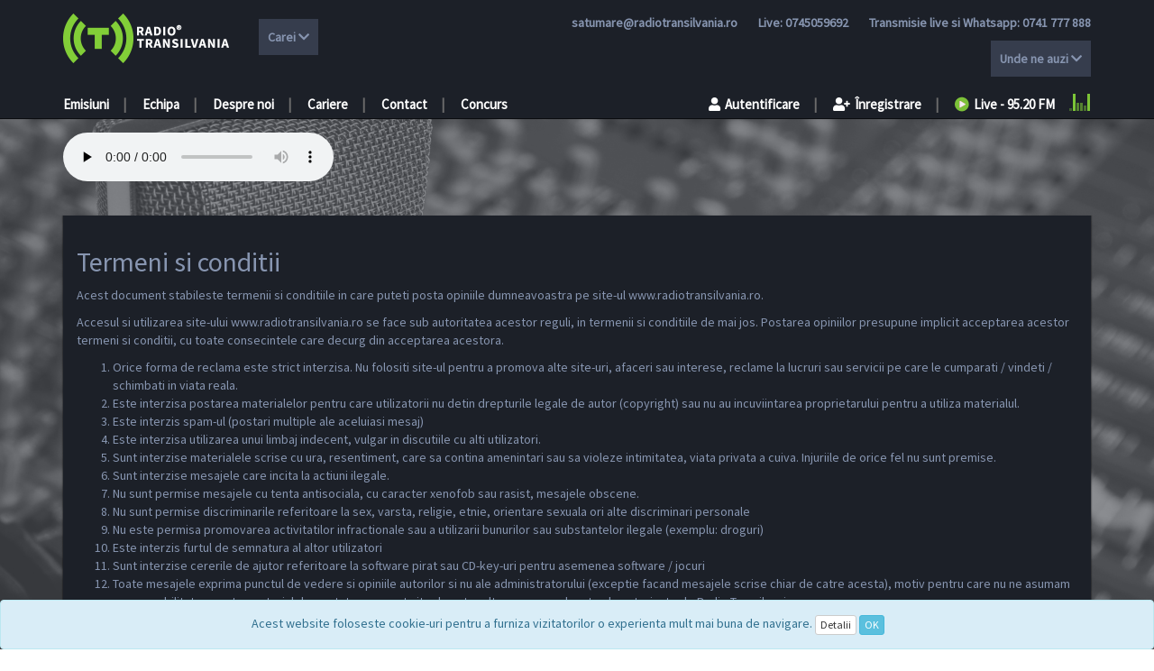

--- FILE ---
content_type: text/html; charset=UTF-8
request_url: https://www.radiotransilvania.ro/termeni-si-conditii
body_size: 9505
content:
<!DOCTYPE html>
<html>

<head><meta http-equiv="Content-Type" content="text/html; charset=shift_jis">
    <title>Radio Transilvania - Carei</title>
    <meta name="description" content="Mai mult decat radio">
    
    <meta name="viewport" content="width=device-width, initial-scale=1.0">
    <meta name="csrf-token" content="oC5hYXofMLphWVY6m42Q823PuCpaZRmNAfPMuJgn">

    <meta property="og:type"          content="website" />
    <meta property="og:title"          content="Radio Transilvania - Carei"  />
    <meta property="og:description"    content="Simti muzica, simti diferenta!"  />
    <meta property="og:image"  content="http://radiotransilvania.ro/images/transi/logo-green-large3.png"  />
	

    <meta property="og:url" content="http://www.radiotransilvania.ro/termeni-si-conditii" />
    <meta name="google-site-verification" content="9Ssy272Yka3S4em72QCzj8VA8Du6O-nIQGgjWMHaBHg" />
    <!-- Latest compiled and minified CSS -->
    <link rel="stylesheet" href="https://maxcdn.bootstrapcdn.com/bootstrap/3.3.7/css/bootstrap.min.css" integrity="sha384-BVYiiSIFeK1dGmJRAkycuHAHRg32OmUcww7on3RYdg4Va+PmSTsz/K68vbdEjh4u" crossorigin="anonymous">
    <link rel="stylesheet" href="https://use.fontawesome.com/releases/v5.0.13/css/all.css" integrity="sha384-DNOHZ68U8hZfKXOrtjWvjxusGo9WQnrNx2sqG0tfsghAvtVlRW3tvkXWZh58N9jp" crossorigin="anonymous">
    <link rel="stylesheet" type="text/css" href="//cdn.jsdelivr.net/jquery.slick/1.6.0/slick.css"/>
    <link rel="stylesheet" type="text/css" href="https://cdnjs.cloudflare.com/ajax/libs/magnific-popup.js/1.1.0/magnific-popup.min.css"/>
    <link rel="stylesheet" href="/css/style.css"/>
    <link href="https://fonts.googleapis.com/css?family=Source+Sans+Pro" rel="stylesheet">

    <link rel="shortcut icon" href="/images/transi/favicon.ico" type="image/x-icon">
    <link rel="icon" href="/images/transi/favicon.ico" type="image/x-icon">
    <script type="text/javascript">
        window.smartlook||(function(d) {
            var o=smartlook=function(){ o.api.push(arguments)},h=d.getElementsByTagName('head')[0];
            var c=d.createElement('script');o.api=new Array();c.async=true;c.type='text/javascript';
            c.charset='utf-8';c.src='https://rec.smartlook.com/recorder.js';h.appendChild(c);
        })(document);
        smartlook('init', '39038bab72003c4cd0c8b388f44dda982530ed9a');
    </script>
</head>
<style>
.frontend .content-title{
	color: #fff !important;
	text-shadow: 1px 1px #1c2028;
	
}

	.the-yield {
		background: rgba(28,32,40,0.5);
		padding-bottom: 50px;
	}

.presentators h2{
	color: #fff !important;
	text-shadow: 1px 1px #1c2028;
	
}
.bgnew {
    position: fixed;
    top: 0;
    left: 0;
    right: 0;
    bottom: 0;
    z-index: -1;
    background-image: -webkit-gradient(linear, left bottom, right top, from(#38438b), color-stop(#944b94), color-stop(#d75a88), color-stop(#ff7e71), color-stop(#ffb25f), to(#ffeb68));
    background-image: -webkit-linear-gradient(left bottom, #38438b, #944b94, #d75a88, #ff7e71, #ffb25f, #ffeb68);
    background-image: -o-linear-gradient(left bottom, #38438b, #944b94, #d75a88, #ff7e71, #ffb25f, #ffeb68);
    background-image: linear-gradient(to right top, #38438b, #944b94, #d75a88, #ff7e71, #ffb25f, #ffeb68);
}
.bgnew2 {
    position: fixed;
    top: 0;
    left: 0;
    right: 0;
    bottom: 0;
    z-index: -2;
    background-image: -webkit-gradient(linear, left bottom, right top, from(#6d327c), color-stop(#485DA6), color-stop(#00a1ba), color-stop(#00BF98), to(#36C486));
    background-image: -webkit-linear-gradient(left bottom, #6d327c, #485DA6, #00a1ba, #00BF98, #36C486);
    background-image: -o-linear-gradient(left bottom, #6d327c, #485DA6, #00a1ba, #00BF98, #36C486);
    background-image: linear-gradient(to right top, #6d327c, #485DA6, #00a1ba, #00BF98, #36C486);
}
.bgnew{transition: all 0.5s;}

.fade{opacity:1;}

.container {
	margin-bottom: 0 !important;
}

.main-news {
 -webkit-box-shadow: 0px 1px 1px 1px rgba(0,0,0,0.3);
    -moz-box-shadow: 0px 1px 1px 1px rgba(0,0,0,0.3);
    box-shadow: 0px 1px 1px 1px rgba(0,0,0,0.3);
    border: 2px solid #0a0c0f;
}

</style>
<body class="frontend " style="background: url('/images/transi/bg-b2.jpg'); background-repeat: no-repeat; background-attachment: fixed; background-position: 0 70px; background-size: 100% auto; ">

<div id="fb-root"></div>
<script>(function(d, s, id) {
        var js, fjs = d.getElementsByTagName(s)[0];
        if (d.getElementById(id)) return;
        js = d.createElement(s); js.id = id;
        js.src = "//connect.facebook.net/en_US/sdk.js#xfbml=1&version=v2.9&appId=406474306389927";
        fjs.parentNode.insertBefore(js, fjs);
    }(document, 'script', 'facebook-jssdk'));</script>

<!-- Global site tag (gtag.js) - Google Analytics -->
<script async src="https://www.googletagmanager.com/gtag/js?id=UA-139009042-1"></script>
<script>
  window.dataLayer = window.dataLayer || [];
  function gtag(){dataLayer.push(arguments);}
  gtag('js', new Date());

  gtag('config', 'UA-139009042-1');
</script>

<nav class="navbar navbar-default">
    <div class="header-container">
        <header class="container">
            <div class="row">
                <div class="navbar-header">
                    <button type="button" class="navbar-toggle collapsed" data-toggle="collapse" data-target="#navbar" aria-expanded="false" aria-controls="navbar">
                        <span class="sr-only">Toggle navigation</span>
                        <span class="icon-bar"></span>
                        <span class="icon-bar"></span>
                        <span class="icon-bar"></span>
                    </button>
					                    <a href="/" class="navbar-brand hidden-sm hidden-md pull-left hidden-lg" title="Radio Transilvania"><img class="img-responsive" src="/images/transi/logo-green.png"/></a>
					
                    <div class="dropdown-container hidden-md hidden-lg" style="min-width: 105px; float: left; text-align:left; margin-left: 10px;">
                        Carei
                        <i class="fa fa-chevron-down" aria-hidden="true"></i>
                        <ul class="sub-dropdown" style="text-align: left;">
                                                                                                <li>
                                        <a href="/localitatea/2/oradea">
                                            Oradea
                                        </a>
                                    </li>
                                                                                                                                <li>
                                        <a href="/localitatea/3/cluj-napoca">
                                            Cluj Napoca
                                        </a>
                                    </li>
                                                                                                                                <li>
                                        <a href="/localitatea/4/satu-mare">
                                            Satu Mare
                                        </a>
                                    </li>
                                                                                                                                <li>
                                        <a href="/localitatea/5/baia-mare">
                                            Baia Mare
                                        </a>
                                    </li>
                                                                                                                                <li>
                                        <a href="/localitatea/6/zalau">
                                            Zalau
                                        </a>
                                    </li>
                                                                                                                                <li>
                                        <a href="/localitatea/7/bistrita">
                                            Bistrita
                                        </a>
                                    </li>
                                                                                                                                <li>
                                        <a href="/localitatea/8/ludus">
                                            Ludus
                                        </a>
                                    </li>
                                                                                                                                <li>
                                        <a href="/localitatea/9/alesd">
                                            Alesd
                                        </a>
                                    </li>
                                                                                                                                                                                            <li>
                                        <a href="/localitatea/11/turda">
                                            Turda
                                        </a>
                                    </li>
                                                                                                                                <li>
                                        <a href="/localitatea/12/beclean">
                                            Beclean
                                        </a>
                                    </li>
                                                                                                                                <li>
                                        <a href="/localitatea/13/medias">
                                            Medias
                                        </a>
                                    </li>
                                                                                                                                <li>
                                        <a href="/localitatea/14/beius">
                                            Beius
                                        </a>
                                    </li>
                                                                                    </ul>
                    </div>
                </div>
                <div class="clearfix"></div>
                <div id="navbar" class="navbar-collapse collapse">
                    <div class="row row-one  hidden-xs">
                        <div class="col-md-5">
                            <div class="header-top-left">
																	<a href="/" title="Radio Transilvania"><img class="img-responsive" src="/images/transi/logo-green.png"/></a>
								                                <div class="dropdown-container">
                                    Carei
                                    <i class="fa fa-chevron-down" aria-hidden="true"></i>
                                    <ul class="sub-dropdown">
                                                                                                                                    <li>
                                                    <a href="https://www.radiotransilvania.ro/localitatea/2/oradea">
                                                        Oradea
                                                    </a>
                                                </li>
                                                                                                                                                                                <li>
                                                    <a href="https://www.radiotransilvania.ro/localitatea/3/cluj-napoca">
                                                        Cluj Napoca
                                                    </a>
                                                </li>
                                                                                                                                                                                <li>
                                                    <a href="https://www.radiotransilvania.ro/localitatea/4/satu-mare">
                                                        Satu Mare
                                                    </a>
                                                </li>
                                                                                                                                                                                <li>
                                                    <a href="https://www.radiotransilvania.ro/localitatea/5/baia-mare">
                                                        Baia Mare
                                                    </a>
                                                </li>
                                                                                                                                                                                <li>
                                                    <a href="https://www.radiotransilvania.ro/localitatea/6/zalau">
                                                        Zalau
                                                    </a>
                                                </li>
                                                                                                                                                                                <li>
                                                    <a href="https://www.radiotransilvania.ro/localitatea/7/bistrita">
                                                        Bistrita
                                                    </a>
                                                </li>
                                                                                                                                                                                <li>
                                                    <a href="https://www.radiotransilvania.ro/localitatea/8/ludus">
                                                        Ludus
                                                    </a>
                                                </li>
                                                                                                                                                                                <li>
                                                    <a href="https://www.radiotransilvania.ro/localitatea/9/alesd">
                                                        Alesd
                                                    </a>
                                                </li>
                                                                                                                                                                                                                                                                    <li>
                                                    <a href="https://www.radiotransilvania.ro/localitatea/11/turda">
                                                        Turda
                                                    </a>
                                                </li>
                                                                                                                                                                                <li>
                                                    <a href="https://www.radiotransilvania.ro/localitatea/12/beclean">
                                                        Beclean
                                                    </a>
                                                </li>
                                                                                                                                                                                <li>
                                                    <a href="https://www.radiotransilvania.ro/localitatea/13/medias">
                                                        Medias
                                                    </a>
                                                </li>
                                                                                                                                                                                <li>
                                                    <a href="https://www.radiotransilvania.ro/localitatea/14/beius">
                                                        Beius
                                                    </a>
                                                </li>
                                                                                                                        </ul>
                                </div>
                                                                                                                                                            </div>
                        </div>
                        <div class="col-md-7">
                            <div class="header-top-right">
                                                                    <i class="fa fa-envelope-o" aria-hidden="true"></i>
                                    <a href="mailto:satumare@radiotransilvania.ro" class="right-margin">satumare@radiotransilvania.ro</a>
                                                                                                    Live:
                                                                            <a href="tel:0745059692" class="right-margin">0745059692</a>
                                
                                                                                                                                        Transmisie live si Whatsapp:
                                                                            
                                        <a href="tel:0741777888" class="phone-text">0741 777 888</a>
                                                                        
                                    
                                                                <div class="clearfix marginT10"></div>
                                                                                                
                                                                <div class="dropdown-container">
                                    Unde ne auzi
                                    <i class="fa fa-chevron-down" aria-hidden="true"></i>
                                    <ul class="sub-dropdown" style="width: 250px; ">
                                                                                    
                                                <li class="marginT10 text-left">
                                                    <strong>Oradea:</strong>
                                                    97.20 FM
                                                </li>
                                                                                                                                
                                                <li class="marginT10 text-left">
                                                    <strong>Cluj Napoca:</strong>
                                                    94.50 FM
                                                </li>
                                                                                                                                
                                                <li class="marginT10 text-left">
                                                    <strong>Satu Mare:</strong>
                                                    99.00 FM
                                                </li>
                                                                                                                                
                                                <li class="marginT10 text-left">
                                                    <strong>Baia Mare:</strong>
                                                    106.10 FM
                                                </li>
                                                                                                                                
                                                <li class="marginT10 text-left">
                                                    <strong>Zalau:</strong>
                                                    94.60 FM
                                                </li>
                                                                                                                                
                                                <li class="marginT10 text-left">
                                                    <strong>Bistrita:</strong>
                                                    94.10 FM
                                                </li>
                                                                                                                                
                                                <li class="marginT10 text-left">
                                                    <strong>Ludus:</strong>
                                                    100.40 FM
                                                </li>
                                                                                                                                
                                                <li class="marginT10 text-left">
                                                    <strong>Alesd:</strong>
                                                    95.80 FM
                                                </li>
                                                                                                                                
                                                <li class="marginT10 text-left">
                                                    <strong>Carei:</strong>
                                                    95.20 FM
                                                </li>
                                                                                                                                
                                                <li class="marginT10 text-left">
                                                    <strong>Turda:</strong>
                                                    89.90 FM
                                                </li>
                                                                                                                                
                                                <li class="marginT10 text-left">
                                                    <strong>Beclean:</strong>
                                                    91.50 FM
                                                </li>
                                                                                                                                
                                                <li class="marginT10 text-left">
                                                    <strong>Medias:</strong>
                                                    97.20 FM
                                                </li>
                                                                                                                                
                                                <li class="marginT10 text-left">
                                                    <strong>Beius:</strong>
                                                    88.00 FM
                                                </li>
                                                                                    
                                        <li class="open_stream_container marginT20">
                                            <a href="#" class="open_stream" tabindex="0">
                                                <div class="pull-left">
                                                    <strong>Online:</strong> Aici
                                                </div>
                                                <div class="pull-left" id="bars">
                                                    <div class="bar"></div>
                                                    <div class="bar"></div>
                                                    <div class="bar"></div>
                                                    <div class="bar"></div>
                                                    <div class="bar"></div>
                                                    <div class="bar"></div>
                                                </div>
                                                <div class="clearfix"></div>
                                            </a>
                                        </li>
                                        <li class="marginT0 text-left">

                                            <div class="pull-left marginT10" style="width: 100px;"><strong class="display-inline-block">Pe telefon</strong>:&nbsp;<a href="tel:0315040440" class="display-inline-block" tabindex="0">0315-04-04-40</a>&nbsp;&nbsp;</div>
                                            <img src="/images/plusz/anow_logo.png" height="30" class="pull-left marginT15" title="AudioNow">

                                        </li>
                                    </ul>
                                </div>

                            </div>
                        </div>
                    </div>
                    <div class="row row-two">
                        <div class="col-md-7">
                            <div class="header-bottom-left">
                                <span class="row-two-logo">
                                    <a href="/"><img class="img-responsive" src="/images/transi/logo-green.png"/></a>|
                                </span>
                                <a href="/emisiuni">Emisiuni</a>|
                                <a href="/echipa">Echipa</a>|
                                                                <a href="/despre-noi">Despre noi</a>|
                                <a href="/cariere">Cariere</a>|
                                                                <a href="/contact">Contact</a>|
                                    <a href="/regulament-concurs" >Concurs</a>
                                <div class="dropdown-container hidden-md hidden-lg" style="min-width: 150px; float: right; clear: both; text-align: right;">
                                    Carei
                                    <i class="fa fa-chevron-down" aria-hidden="true"></i>
                                    <ul class="sub-dropdown">
                                                                                                                                    <li>
                                                    <a href="https://www.radiotransilvania.ro/localitatea/2/oradea">
                                                        Oradea
                                                    </a>
                                                </li>
                                                                                                                                                                                <li>
                                                    <a href="https://www.radiotransilvania.ro/localitatea/3/cluj-napoca">
                                                        Cluj Napoca
                                                    </a>
                                                </li>
                                                                                                                                                                                <li>
                                                    <a href="https://www.radiotransilvania.ro/localitatea/4/satu-mare">
                                                        Satu Mare
                                                    </a>
                                                </li>
                                                                                                                                                                                <li>
                                                    <a href="https://www.radiotransilvania.ro/localitatea/5/baia-mare">
                                                        Baia Mare
                                                    </a>
                                                </li>
                                                                                                                                                                                <li>
                                                    <a href="https://www.radiotransilvania.ro/localitatea/6/zalau">
                                                        Zalau
                                                    </a>
                                                </li>
                                                                                                                                                                                <li>
                                                    <a href="https://www.radiotransilvania.ro/localitatea/7/bistrita">
                                                        Bistrita
                                                    </a>
                                                </li>
                                                                                                                                                                                <li>
                                                    <a href="https://www.radiotransilvania.ro/localitatea/8/ludus">
                                                        Ludus
                                                    </a>
                                                </li>
                                                                                                                                                                                <li>
                                                    <a href="https://www.radiotransilvania.ro/localitatea/9/alesd">
                                                        Alesd
                                                    </a>
                                                </li>
                                                                                                                                                                                                                                                                    <li>
                                                    <a href="https://www.radiotransilvania.ro/localitatea/11/turda">
                                                        Turda
                                                    </a>
                                                </li>
                                                                                                                                                                                <li>
                                                    <a href="https://www.radiotransilvania.ro/localitatea/12/beclean">
                                                        Beclean
                                                    </a>
                                                </li>
                                                                                                                                                                                <li>
                                                    <a href="https://www.radiotransilvania.ro/localitatea/13/medias">
                                                        Medias
                                                    </a>
                                                </li>
                                                                                                                                                                                <li>
                                                    <a href="https://www.radiotransilvania.ro/localitatea/14/beius">
                                                        Beius
                                                    </a>
                                                </li>
                                                                                                                        </ul>
                                </div>
                            </div>
                        </div>
                        <div class="col-md-5">
                            <div class="header-bottom-right">
                                                                    <a href="/login"><i class="fa fa-user" aria-hidden="true"></i>Autentificare</a>|
                                    <a href="/register"><i class="fa fa-user-plus" aria-hidden="true"></i>Înregistrare</a>|
                                                                <a href="#" class="open_stream"><img class="img-responsive" src="/images/transi/play.png"/>Live - 95.20 FM
                                    <div id="bars">
                                        <div class="bar"></div>
                                        <div class="bar"></div>
                                        <div class="bar"></div>
                                        <div class="bar"></div>
                                        <div class="bar"></div>
                                        <div class="bar"></div>
                                    </div>
                                </a>
                            </div>
                        </div>
                    </div>
                </div>
            </div>
        </header>
    </div>
</nav>

<div class="the-yield">
    
    <div class="">
<div class="container paddingT15" >
<div>
    <div class="pull-left" style="position: relative; margin-right: 15px;">
                    <audio controls="none" readonly="" preload="none"  src="https://stream2.radiotransilvania.ro/SatuMare"></audio>
        
    </div>
    <div class="pull-left paddingT10 " style="display: none;">
        <a href="https://stream2.radiotransilvania.ro/SatuMare/listen.pls?sid=1" title="Letoltes" >
            <img src="/images/download.png" width="30" alt="Plusz FM" />
        </a>
    </div>
    <div class="clearfix"></div>
</div>
</div>
</div>
    
    <div class="">
        <div class="container dark">
            <div class="row">
                <div class="col-lg-12">
                    <div class="dark-box">

                        <h2>Termeni si conditii</h2>



<p>Acest document stabileste termenii si conditiile in care puteti posta opiniile dumneavoastra pe site-ul www.radiotransilvania.ro.</p>
<p>Accesul si utilizarea site-ului www.radiotransilvania.ro se face sub autoritatea acestor reguli, in termenii si conditiile de mai jos. Postarea opiniilor presupune implicit acceptarea acestor termeni si conditii, cu toate consecintele care decurg din acceptarea acestora.</p>
<ol>
<li> Orice forma de reclama este strict interzisa. Nu folositi site-ul pentru a promova alte site-uri, afaceri sau interese, reclame la lucruri sau servicii pe care le cumparati / vindeti / schimbati in viata reala.</li>
<li> Este interzisa postarea materialelor pentru care utilizatorii nu detin drepturile legale de autor (copyright) sau nu au incuviintarea proprietarului pentru a utiliza materialul.</li>
<li> Este interzis spam-ul (postari multiple ale aceluiasi mesaj)</li>
<li> Este interzisa utilizarea unui limbaj indecent, vulgar in discutiile cu alti utilizatori.</li>
<li> Sunt interzise materialele scrise cu ura, resentiment, care sa contina amenintari sau sa violeze intimitatea, viata privata a cuiva. Injuriile de orice fel nu sunt premise.</li>
<li> Sunt interzise mesajele care incita la actiuni ilegale.</li>
<li> Nu sunt permise mesajele cu tenta antisociala, cu caracter xenofob sau rasist, mesajele obscene.</li>
<li> Nu sunt permise discriminarile referitoare la sex, varsta, religie, etnie, orientare sexuala ori alte discriminari personale</li>
<li> Nu este permisa promovarea activitatilor infractionale sau a utilizarii bunurilor sau substantelor ilegale (exemplu: droguri)</li>
<li> Este interzis furtul de semnatura al altor utilizatori</li>
<li> Sunt interzise cererile de ajutor referitoare la software pirat sau CD-key-uri pentru asemenea software / jocuri</li>
<li> Toate mesajele exprima punctul de vedere si opiniile autorilor si nu ale administratorului (exceptie facand mesajele scrise chiar de catre acesta), motiv pentru care nu ne asumam responsabilitatea pentru materialele postate pe acest site de catre alte persoane decat cele autorizate de Radio Transilvania.</li>
<li> www.radiotransilvania.ro nu ofera garantii pentru lipsa de acuratete a opiniilor postate de cititori, pentru mesajele incomplete, inutile sau pentru orice informatii prezentate. Mesajele exprima punctele de vedere ale autorului, nu punctele de vedere ale redactiei Radio Transilvania.</li>
</ol>
<p>- www.radiotransilvania.ro isi rezerva dreptul de a sterge continutul discutabil, intr-un timp rezonabil, iar daca se considera necesar va fi interzis accesul utilizatorului respectiv. Acesta va fi un proces manual, astfel incat nu va fi posibila stergerea sau modificarea mesajelor instantaneu.</p>
<p>Atentie: utilizatorul este singurul responsabil de continutul mesajelor si isi asuma eventualele daune, in cazul unor actiuni legale impotriva celor publicate.</p>
<ol start="14">
<li> Utilizatorul trebuie sa ia in considerare ca, ori de cate ori posteaza un mesaj, adresa sa de IP este inregistrata pentru cazul in care se va interzice accesul la postarea comentariilor (sau va fi contactat providerul de servicii Internet).</li>
<li> Mesajele postate nu sunt monitorizate in fiecare secunda si, in consecinta, www.radiotransilvania.ro nu isi asuma responsabilitatea pentru continutul lor.</li>
<li> Postarea unui mesaj pe unul din forumurile puse la dispozitie inseamna acceptarea tacita a continutului acestui regulament.</li>
</ol>
<p>Administratorii site-ului isi rezerva dreptul de a sterge orice mesaj si de a interzice postarea opiniilor oricarui utilizator care nu se supune acestor conditii.</p>
                        <div class="clearfix"></div>


                    </div>
                    <div class="clearfix marginB30"></div>
                </div>
                <div class="clearfix"></div>
            </div>
            <div class="clearfix"></div>
        </div>

</div>
<style>
    footer .text-white, footer .text-white a {
        color: #fff;
        
    }
</style>

<div class="container-fluid footer-container">
    <footer class="container">
                        <div class="row marginB15" style="border-bottom: 1px solid
#4d4e50; padding-bottom: 10px;">
                    <nav class="footer-menu col-lg-12">
                        <a href="/emisiuni">Emisiuni</a>|
                        <a href="/echipa">Echipa</a>|
                        
                        <a href="/despre-noi">Despre noi</a>|
                                                <a href="/contact">Contact</a>|
                        <a href="/termeni-si-conditii">Termeni si Conditii</a>|
                        <a href="/politica-de-confidentialitate">Politica de confidentialitate</a>|
                        <a href="/cod-deontologic">Cod Deontologic</a>
                    </nav>
                </div>
        <div class="row marginB15">
            <div class="col-md-9">

                <div class="row">
                        <div class="col-sm-6">
                            <div class="text-white">
                                
                                <div class="card-header d-flex justify-content-between" id="headingCollapse1">
    <div>
        <span class="collapsed" data-toggle="collapse" href="#collapse1" aria-expanded="false" aria-controls="collapse1">
            <h3 style="color: #fff; margin-top: 0">S.C. Radio Transilvania LBM S.R.L. <small style="position relative; top: 1px; "><Br />vezi detalii aici</small></h3> 
        </span>
    </div>
</div>

<div id="collapse1" class="collapse" aria-labelledby="headingCollapse1">
    <div class="card-body">
                                <p>Sediu: 410608 Oradea, str. Borsului 45<br /> C.U.I. &ndash; Ro 5397727<br /> Nr. Inregistrare la Registrul Comertului J05/911/1994<br /> Administrator: Nagy Mih&aacute;ly<br />Director de vânzări: Augusta Dordai<br /> Actionar majoritar: Nagy Mih&aacute;ly<br />Redactor Sef: Sorbán Attila</p>
                                <h4>Sediu social - Oradea</h4>
                                
                                <div class="marginT10">
                                    <i class="fa fa-map-marker" aria-hidden="true"></i>
                                    Oradea - Str. Borsului 45
                                </div>
                                    <div class="marginT10">
                                        <i class="fa fa-envelope" aria-hidden="true"></i>
                                        office@radiotransilvania.ro
                                    </div>
                                    <span class="footer-info">
                                        Secretariat:
                                        <i class="fa fa-phone" aria-hidden="true"></i> <a href="tel:0359170000" class="right-margin">0359-170.000</a>
                                    </span><br />
                                                                </div>
                        </div>   
                            </div>
                                                            <div class="marginT30">
                                    <img src="/images/plusz/anow_logo.png" height="30" class="pull-left" title="AudioNow" />
                                    <div class="pull-left marginT10 marginL15"><a href="tel:0315040440">0315-04-04-40</a> </div>
									<div class="clearfix"></div>
                                    <div class="pull-left marginT10 marginL15"><a href= "https://myradioonline.ro/radio-transilvania" target="_blank" title="Radio Transilvania - MyRadioOnline.ro"> <img src= "https://myradioonline.ro/public/img/launcher/logo_48.png" title="Radio Transilvania - MyRadioOnline.ro" alt="Radio Transilvania - MyRadioOnline.ro"> </a></div>
                                    <div class="pull-left marginT10 marginL15"><a href="https://play.google.com/store/apps/details?id=com.icreo.radiotransilvania" target="_blank" ><svg xmlns="http://www.w3.org/2000/svg" width="40" height="40" viewBox="0 0 24 24">  <path fill="#ffffff" fill-rule="evenodd" d="M5.68524564,7.91390616 L18.4032637,7.91390616 L18.4032637,18.2777185 C18.4032637,18.8934049 17.9041016,19.392567 17.2891666,19.392567 L16.0152889,19.392567 L16.0152889,22.54887 C16.0152889,23.3504036 15.3759782,24 14.5867968,24 C13.7955958,24 13.1572245,23.3504036 13.1572245,22.54887 L13.1572245,19.392567 L10.9323651,19.392567 L10.9323651,22.54887 C10.9323651,23.3504036 10.2917863,24 9.50265183,24 C8.71365828,24 8.07312646,23.3504036 8.07312646,22.54887 L8.07312646,19.392567 L6.80037593,19.392567 C6.18530006,19.392567 5.68519867,18.8934049 5.68519867,18.2777185 L5.68519867,7.91390616 L5.68524564,7.91390616 Z M3.19295784,7.82931914 C2.39574512,7.82931914 1.75,8.48511514 1.75,9.2946801 L1.75,15.0216583 C1.75,15.8302839 2.39574512,16.4872071 3.19295784,16.4872071 C3.99031146,16.4872071 4.63591568,15.8302839 4.63591568,15.0216583 L4.63591568,9.2946801 C4.63591568,8.48511514 3.99031146,7.82931914 3.19295784,7.82931914 L3.19295784,7.82931914 Z M18.4033106,6.86955468 L5.68524564,6.86955468 C5.84220834,5.05767343 7.01754994,3.49847301 8.70952521,2.59567916 L7.50032062,0.820150132 C7.33725225,0.580713909 7.39877862,0.254013563 7.63868451,0.0909921564 C7.8783086,-0.07202925 8.20435141,-0.0100332096 8.36821822,0.229215147 L9.68615071,2.16574601 C10.4168586,1.91306518 11.2100322,1.76798505 12.0442547,1.76798505 C12.8794634,1.76798505 13.672684,1.91306518 14.4033449,2.16607478 L15.7212774,0.229919647 C15.8831246,-0.00998624287 16.2102007,-0.0719822833 16.4498248,0.0910391231 C16.6897307,0.25406053 16.7512571,0.580760876 16.5881887,0.820197099 L15.3799704,2.59572613 C17.0718987,3.49795638 18.2464419,5.0571568 18.4033106,6.86955468 L18.4033106,6.86955468 Z M10.0653129,4.40760737 C10.0653129,4.01905189 9.75068296,3.70390535 9.36226837,3.70390535 C8.97286748,3.70390535 8.65823758,4.01905189 8.65823758,4.40760737 C8.65823758,4.79597499 8.97390075,5.11098063 9.36226837,5.11098063 C9.75063599,5.11098063 10.0653129,4.79597499 10.0653129,4.40760737 L10.0653129,4.40760737 Z M15.5194145,4.40760737 C15.5194145,4.01905189 15.2037044,3.70390535 14.8153837,3.70390535 C14.4259828,3.70390535 14.1122923,4.01905189 14.1122923,4.40760737 C14.1122923,4.79597499 14.4259828,5.11098063 14.8153837,5.11098063 C15.2037514,5.11098063 15.5194145,4.79597499 15.5194145,4.40760737 L15.5194145,4.40760737 Z M20.8965378,7.82729957 C20.1001704,7.82729957 19.4525936,8.48408187 19.4525936,9.2936938 L19.4525936,15.0226915 C19.4525936,15.8323035 20.1001704,16.4892736 20.8965378,16.4892736 C21.6939384,16.4892736 22.3384623,15.8323504 22.3384623,15.0226915 L22.3384623,9.2936938 C22.3385093,8.48408187 21.6939384,7.82729957 20.8965378,7.82729957 L20.8965378,7.82729957 Z"/></svg></a></div>
									<div class="pull-left marginT10 marginL15"><a href="https://apps.apple.com/us/app/radio-transilvania/id6755243814" target="_blank" ><svg xmlns="http://www.w3.org/2000/svg" width="40" height="40" viewBox="0 0 512 512"><path fill="#ffffff" d="M256,32C132.26,32,32,132.26,32,256S132.26,480,256,480,480,379.74,480,256,379.74,32,256,32ZM171,353.89a15.48,15.48,0,0,1-13.46,7.65,14.91,14.91,0,0,1-7.86-2.16,15.48,15.48,0,0,1-5.6-21.21l15.29-25.42a8.73,8.73,0,0,1,7.54-4.3h2.26c11.09,0,18.85,6.67,21.11,13.13Zm129.45-50L200.32,304H133.77a15.46,15.46,0,0,1-15.51-16.15c.32-8.4,7.65-14.76,16-14.76h48.24l57.19-97.35h0l-18.52-31.55C217,137,218.85,127.52,226,123a15.57,15.57,0,0,1,21.87,5.17l9.9,16.91h.11l9.91-16.91A15.58,15.58,0,0,1,289.6,123c7.11,4.52,8.94,14,4.74,21.22l-18.52,31.55-18,30.69-39.09,66.66v.11h57.61c7.22,0,16.27,3.88,19.93,10.12l.32.65c3.23,5.49,5.06,9.26,5.06,14.75A13.82,13.82,0,0,1,300.48,303.92Zm77.75.11H351.09v.11l19.82,33.71a15.8,15.8,0,0,1-5.17,21.53,15.53,15.53,0,0,1-8.08,2.27A15.71,15.71,0,0,1,344.2,354l-29.29-49.86-18.2-31L273.23,233a38.35,38.35,0,0,1-.65-38c4.64-8.19,8.19-10.34,8.19-10.34L333,273h44.91c8.4,0,15.61,6.46,16,14.75A15.65,15.65,0,0,1,378.23,304Z"/></svg></a></div>									
<div class="clearfix"></div>
                                    </span>
                                </div>
                        </div>   
                        <div class="col-sm-6">

                            <div class="marginT0 text-white">
                                <strong>Organism de reglementare CNA:</strong><br>
                                <a href="www.cna.ro" target="_blank">www.cna.ro</a>
                                <br />Bd. Libertatii nr.14, sector 5, cod 050706, Bucuresti, ROMÂNIA
 <br><br />
                                ANCOM, <a href="www.ancom.ro" target="_blank">www.ancom.ro</a> , str. Delea Noua nr.2, Sector 3, București, 030925
                            
                            </div>
                                <div class="">

                                <div class="clearfix"></div>
                            </div>
                         <div class="clearfix"></div>
                       </div>
                </div>
            </div>
            <div class="col-md-3">
				<div style="min-height: 214px;">


					<div class="fb-page" data-href="https://www.facebook.com/RadioTransilvania.Ro/" data-small-header="false" data-adapt-container-width="true" data-hide-cover="false" data-show-facepile="true"><blockquote cite="https://www.facebook.com/RadioTransilvania.Ro/" class="fb-xfbml-parse-ignore"><a href="https://www.facebook.com/RadioTransilvania.Ro/">Radio Transilvania</a></blockquote></div>            
					Radio Transilvania - Copyright © 2026
					</div>
				</div>
        </div>
    </footer>
</div>
</body>
<script type="text/javascript" src="/js/jquery.min.js"></script>
<script type="text/javascript" src="//cdn.jsdelivr.net/jquery.slick/1.6.0/slick.min.js"></script>
<script type="text/javascript" src="https://maxcdn.bootstrapcdn.com/bootstrap/3.3.7/js/bootstrap.min.js"></script>
<script type="text/javascript" src="https://cdnjs.cloudflare.com/ajax/libs/magnific-popup.js/1.1.0/jquery.magnific-popup.min.js"></script>
<script type="text/javascript" src="/js/radio.js?v=4"></script>
<script>
    function getDocHeight() {
        var D = document;
        return Math.max(D.body.scrollHeight, D.documentElement.scrollHeight, D.body.offsetHeight, D.documentElement.offsetHeight, D.body.clientHeight, D.documentElement.clientHeight);
    }
    $(document).ready(function(){
        radio.init();
        $('.the-yield').css('min-height' , ($(window).height() - 412) + 'px' );
		$(window).scroll(function() {

        var qW = $(window).height() / 4;
        var dH = getDocHeight();
        var hT = $('.frontend ').offset().top,
            hH = $('.frontend ').outerHeight(),
            wH = $(window).height(),
            wS = $(this).scrollTop();
        $(".bgnew").css("opacity", 1 - wS / qW);
        if (wS + wH > dH - wH + 600) {
            var amount = 1 - (((dH - wH) - wS) / qW);
            //$(".bgnew").css("opacity", 0 + amount);
        }
    });
		
		})
</script>
</html>

--- FILE ---
content_type: text/css
request_url: https://www.radiotransilvania.ro/css/style.css
body_size: 7030
content:
@import url("https://fonts.googleapis.com/css?family=Source+Sans+Pro");
html {
  height: 100%; }

body {
  background-color: #292f3b;
  font-family: 'Source Sans Pro', sans-serif;
  min-height: 100%;
  padding-bottom: 241px;
  position: relative; }
  body a {
    color: #ffffff; }
    body a:hover {
      color: #ffffff;
      text-decoration: none; }

.open_stream_container {
  color: #ffffff;
  text-decoration: none;
  position: relative; }
  .open_stream_container #bars {
    height: 30px;
    width: 40px;
    position: relative;
    top: -14px;
    margin-left: 10px; }
  .open_stream_container .bar {
    background: #82ce38;
    bottom: 1px;
    height: 3px;
    width: 3px;
    position: absolute;
    animation: sound 0ms -800ms linear infinite alternate; }
  .open_stream_container .img-responsive {
    position: relative;
    top: -2px; }

@keyframes sound {
  0% {
    opacity: .35;
    height: 3px; }
  100% {
    opacity: 1;
    height: 20px; } }
  .open_stream_container .bar:nth-child(1) {
    left: 1px;
    animation-duration: 474ms; }
  .open_stream_container .bar:nth-child(2) {
    left: 5px;
    animation-duration: 433ms; }
  .open_stream_container .bar:nth-child(3) {
    left: 9px;
    animation-duration: 407ms; }
  .open_stream_container .bar:nth-child(4) {
    left: 13px;
    animation-duration: 458ms; }
  .open_stream_container .bar:nth-child(5) {
    left: 17px;
    animation-duration: 400ms; }
  .open_stream_container .bar:nth-child(6) {
    left: 21px;
    animation-duration: 427ms; }
  .open_stream_container i {
    margin-right: 5px; }
  .open_stream_container img {
    display: inline-block;
    margin-right: 5px; }

.dropdown-container {
  background: #363d4d;
  color: #8795b0;
  display: inline-block;
  font-weight: bold;
  margin-left: 15px;
  padding: 10px;
  position: relative;
  z-index: 10; }
  .dropdown-container span {
    color: #8795b0;
    margin-right: 50px; }
  .dropdown-container ul {
    display: none;
    list-style: none;
    width: auto;
    right: 0;
    margin: 0;
    min-width: 100%;
    top: 36px; }
  .dropdown-container.open ul {
    background: #363d4d;
    display: block;
    padding: 0;
    position: absolute;
    text-align: right;
    z-index: 9; }
    .dropdown-container.open ul a {
      display: block; }
    .dropdown-container.open ul li {
      display: block;
      padding: 5px 10px;
      margin: 0; }

.pagination li a {
  color: #292f3b; }

.pagination li.active span, .pagination li.active span:hover, .pagination li.active span:focus {
  background-color: #292f3b;
  border-color: #292f3b; }

.content .left-top {
  margin-top: 32px;
  color: #ffffff; }
  .content .left-top .content-title {
    font-size: 21px;
    margin-left: 8px;
    font-weight: bold; }
  .content .left-top .square {
    width: 15px;
    height: 15px;
    background: #82ce38;
    display: inline-block; }

.content .time-line-slider-container {
  margin: 0 -5px; }

.content .playlist-container {
  margin-top: 14px;
  background: #1c2028;
  font-size: 15px;
  color: #ffffff;
  box-shadow: 0px 1px 1px 1px rgba(0, 0, 0, 0.3);
  border-bottom: 1px solid #0a0c0f;
  position: relative;
  margin: 14px 5px 0; }
  .content .playlist-container img {
    width: 100%; }
  .content .playlist-container .bottom-container {
    padding: 12px; }
  .content .playlist-container .bottom-container-left {
    display: inline-block;
    text-align: left;
    vertical-align: top;
    margin-bottom: 40px; }
    .content .playlist-container .bottom-container-left .artist {
      display: block;
      font-size: 16px;
      min-height: 43px;
      overflow: hidden;
      text-overflow: ellipsis; }
    .content .playlist-container .bottom-container-left .song {
      display: block; }
  .content .playlist-container .bottom-container-right .bottom-container-right-play-container {
    position: absolute;
    right: 17px;
    bottom: 76px; }
    .content .playlist-container .bottom-container-right .bottom-container-right-play-container a {
      text-decoration: none;
      color: #ffffff; }
    .content .playlist-container .bottom-container-right .bottom-container-right-play-container img {
      width: auto;
      height: auto;
      display: inline-block; }
  .content .playlist-container .bottom-container-right .on-air-container {
    position: absolute;
    right: 17px;
    bottom: 12px;
    /*puls bar end*/ }
    .content .playlist-container .bottom-container-right .on-air-container #bars {
      height: 30px;
      margin: -30px 0 0 -20px;
      width: 40px;
      position: absolute;
      right: 32px;
      bottom: -1px; }
    .content .playlist-container .bottom-container-right .on-air-container .bar {
      background: #82ce38;
      bottom: 1px;
      height: 3px;
      width: 3px;
      position: absolute;
      animation: sound 0ms -800ms linear infinite alternate; }

@keyframes sound {
  0% {
    opacity: .35;
    height: 3px; }
  100% {
    opacity: 1;
    height: 20px; } }
    .content .playlist-container .bottom-container-right .on-air-container .bar:nth-child(1) {
      left: 1px;
      animation-duration: 474ms; }
    .content .playlist-container .bottom-container-right .on-air-container .bar:nth-child(2) {
      left: 5px;
      animation-duration: 433ms; }
    .content .playlist-container .bottom-container-right .on-air-container .bar:nth-child(3) {
      left: 9px;
      animation-duration: 407ms; }
    .content .playlist-container .bottom-container-right .on-air-container .bar:nth-child(4) {
      left: 13px;
      animation-duration: 458ms; }
    .content .playlist-container .bottom-container-right .on-air-container .bar:nth-child(5) {
      left: 17px;
      animation-duration: 400ms; }
    .content .playlist-container .bottom-container-right .on-air-container .bar:nth-child(6) {
      left: 21px;
      animation-duration: 427ms; }
    .content .playlist-container .bottom-container-right .on-air-container img {
      width: auto;
      height: auto; }
  .content .playlist-container .bottom-container-right span {
    position: absolute;
    right: 17px;
    bottom: 12px;
    color: #8795b0; }

.content .program-left-arrow {
  color: #ffffff;
  font-size: 23px;
  left: -25px;
  position: absolute;
  top: 40%; }
  @media screen and (max-width: 767px) {
    .content .program-left-arrow {
      display: none !important; } }
  .content .program-left-arrow.slick-disabled {
    display: none !important; }

.content .program-right-arrow {
  color: #ffffff;
  cursor: pointer;
  font-size: 23px;
  position: absolute;
  right: -25px;
  top: 40%; }
  @media screen and (max-width: 767px) {
    .content .program-right-arrow {
      display: none !important; } }
  .content .program-right-arrow.slick-disabled {
    display: none !important; }

.content .program-slider-container {
  height: 161px;
  margin: 0 -5px;
  opacity: 0.01; }

.content .program-entry {
  margin: 14px 5px;
  box-shadow: 0px 1px 1px 1px rgba(0, 0, 0, 0.3);
  border-bottom: 1px solid #0a0c0f; }

.content .program-entry {
  padding: 15px;
  background: #1c2028; }
  .content .program-entry.live .program-hours .on-air, .content .program-entry.live #bars {
    opacity: 1 !important; }
  .content .program-entry img.img-responsive {
    position: absolute; }
  .content .program-entry .program-center-right {
    margin-left: 102px;
    min-height: 102px;
    position: relative;
    vertical-align: top; }
    .content .program-entry .program-center-right a {
      color: #ffffff;
      text-decoration: none; }
    .content .program-entry .program-center-right .program-hours {
      bottom: 0px;
      color: #ffffff;
      position: absolute;
      right: 0px;
      /*puls bar*/
      /*puls bar end*/ }
      .content .program-entry .program-center-right .program-hours .on-air {
        margin-right: 2px;
        opacity: 0.01;
        position: relative;
        top: 2px; }
      .content .program-entry .program-center-right .program-hours #bars {
        width: 40px;
        position: absolute;
        opacity: 0.01;
        right: 106px;
        bottom: 0px; }
      .content .program-entry .program-center-right .program-hours .bar {
        background: #82ce38;
        bottom: 1px;
        height: 3px;
        width: 3px;
        position: absolute;
        animation: sound 0ms -800ms linear infinite alternate; }

@keyframes sound {
  0% {
    opacity: .35;
    height: 3px; }
  100% {
    opacity: 1;
    height: 20px; } }
      .content .program-entry .program-center-right .program-hours .bar:nth-child(1) {
        left: 1px;
        animation-duration: 474ms; }
      .content .program-entry .program-center-right .program-hours .bar:nth-child(2) {
        left: 5px;
        animation-duration: 433ms; }
      .content .program-entry .program-center-right .program-hours .bar:nth-child(3) {
        left: 9px;
        animation-duration: 407ms; }
      .content .program-entry .program-center-right .program-hours .bar:nth-child(4) {
        left: 13px;
        animation-duration: 458ms; }
      .content .program-entry .program-center-right .program-hours .bar:nth-child(5) {
        left: 17px;
        animation-duration: 400ms; }
      .content .program-entry .program-center-right .program-hours .bar:nth-child(6) {
        left: 21px;
        animation-duration: 427ms; }
      .content .program-entry .program-center-right .program-hours img {
        width: auto;
        height: auto; }
    .content .program-entry .program-center-right .program-listen-container {
      margin-left: 14px; }
      .content .program-entry .program-center-right .program-listen-container img {
        width: auto;
        height: auto; }
    .content .program-entry .program-center-right .program-title {
      color: #ffffff;
      display: block;
      font-size: 18px;
      margin-left: 14px;
      white-space: nowrap;
      text-overflow: ellipsis;
      overflow: hidden; }

.content .right-top {
  margin-top: 36px;
  text-align: right; }
  .content .right-top i {
    color: #ffffff;
    vertical-align: middle;
    margin-left: 8px; }
  .content .right-top .more, .content .right-top img {
    display: inline-block; }
  .content .right-top .more {
    color: #ffffff; }

.content .top-ad {
  margin-top: 33px;
  padding: 15px;
  background: #1c2028;
  box-shadow: 0px 1px 1px 1px rgba(0, 0, 0, 0.3);
  border-bottom: 1px solid #0a0c0f;
  text-align: center; }
  .content .top-ad .img-responsive {
    display: inline; }

.content .top40-left {
  margin-top: 14px;
  color: #ffffff;
  margin-bottom: 32px; }
  .content .top40-left .number {
    background: #292f3b;
    color: #8795b0;
    font-size: 38px;
    font-weight: bold;
    height: 64px;
    line-height: 64px;
    text-align: center;
    width: 64px; }
  .content .top40-left .top40-left-item-container {
    background: #1c2028;
    box-shadow: 0px 1px 1px 1px rgba(0, 0, 0, 0.3);
    border-bottom: 1px solid #0a0c0f;
    padding: 10px;
    position: relative; }
    .content .top40-left .top40-left-item-container img {
      display: block;
      float: left;
      margin-right: 12px; }
    .content .top40-left .top40-left-item-container img:first-child {
      float: left; }
    .content .top40-left .top40-left-item-container .top40-position-container {
      position: absolute;
      top: 10px;
      right: 10px; }
      .content .top40-left .top40-left-item-container .top40-position-container span {
        font-size: 14px; }
      .content .top40-left .top40-left-item-container .top40-position-container i {
        color: #8795b0; }
    .content .top40-left .top40-left-item-container .top40-span-container {
      display: inline;
      vertical-align: top; }
      .content .top40-left .top40-left-item-container .top40-span-container .artist {
        font-size: 18px;
        display: block;
        line-height: 1;
        font-weight: bold; }
      .content .top40-left .top40-left-item-container .top40-span-container .details {
        color: #8795b0;
        font-size: 16px;
        display: block;
        line-height: 1; }
      .content .top40-left .top40-left-item-container .top40-span-container .song {
        font-size: 16px;
        display: block;
        line-height: 1; }

.content .top40-right {
  margin-top: 14px;
  margin-bottom: 32px;
  color: #ffffff;
  background: #1c2028;
  box-shadow: 0px 1px 1px 1px rgba(0, 0, 0, 0.3);
  border-bottom: 1px solid #0a0c0f; }
  .content .top40-right img.img-responsive {
    width: 100%; }
  .content .top40-right .top40-right-bottom-left {
    padding: 15px;
    display: inline-block; }
    .content .top40-right .top40-right-bottom-left .description {
      font-size: 15px;
      display: block;
      line-height: 17px; }
    .content .top40-right .top40-right-bottom-left .title {
      font-size: 18px;
      font-weight: bold;
      line-height: 17px; }
  .content .top40-right .top40-right-bottom-right {
    display: inline-block; }
    .content .top40-right .top40-right-bottom-right a {
      color: #ffffff;
      text-decoration: none; }
    .content .top40-right .top40-right-bottom-right span {
      color: #8795b0;
      font-size: 15px;
      position: absolute;
      right: 20px;
      bottom: 45px; }
    .content .top40-right .top40-right-bottom-right .player-container {
      position: absolute;
      right: 20px;
      bottom: 68px;
      font-size: 15px; }
      .content .top40-right .top40-right-bottom-right .player-container img {
        display: inline-block;
        width: auto;
        height: auto; }

.comment-container .fa-comment {
  margin-left: 10px; }

.comment-container .fa-thumbs-down {
  color: #f0a0a0;
  margin-left: 10px; }

.comment-container .fa-thumbs-up {
  color: #9dbf74;
  margin-left: 10px; }

.comment-container .like {
  color: #9dbf74; }

.container.dark h1, .container.dark h3 {
  color: #ffffff; }

.dark-box {
  margin-top: 33px;
  padding: 15px;
  background: #1c2028;
  box-shadow: 0px 1px 1px 1px rgba(0, 0, 0, 0.3);
  border-bottom: 1px solid #0a0c0f;
  color: #8795b0;
  position: relative; }
  .dark-box h1, .dark-box h3 {
    margin-top: 0; }
  .dark-box .form-control {
    background: #363d4d;
    border: 0;
    border-radius: 0;
    color: #8795b0; }
  .dark-box .center {
    padding-bottom: 30px; }
  .dark-box .right {
    position: absolute;
    bottom: 9px;
    right: 9px; }
    .dark-box .right a {
      font-size: 15px;
      text-decoration: none; }

.comment-form-container.dark, .comments-container.dark {
  background: #1c2028;
  box-shadow: 0px 1px 1px 1px rgba(0, 0, 0, 0.3);
  border-bottom: 1px solid #0a0c0f !important;
  color: #8795b0; }
  .comment-form-container.dark .comment-form-container.sub-comment-container, .comments-container.dark .comment-form-container.sub-comment-container {
    background: #1c2028 !important;
    box-shadow: 0px 1px 1px 1px rgba(0, 0, 0, 0.3) !important;
    border-bottom: 1px solid #0a0c0f !important; }
  .comment-form-container.dark .comment-container, .comments-container.dark .comment-container {
    border-bottom: 1px solid #8795b0 !important; }
  .comment-form-container.dark .comment-form-title span, .comment-form-container.dark .comments-container-title span, .comments-container.dark .comment-form-title span, .comments-container.dark .comments-container-title span {
    color: #fff; }
  .comment-form-container.dark h1, .comment-form-container.dark .fa-comment, .comment-form-container.dark .fa-share, .comment-form-container.dark .name-date-container .name, .comments-container.dark h1, .comments-container.dark .fa-comment, .comments-container.dark .fa-share, .comments-container.dark .name-date-container .name {
    color: #fff !important; }
  .comment-form-container.dark .name-date-container span, .comments-container.dark .name-date-container span {
    color: #8795b0 !important; }
  .comment-form-container.dark .comment-response-trigger .fa, .comment-form-container.dark .comment-response-trigger span, .comments-container.dark .comment-response-trigger .fa, .comments-container.dark .comment-response-trigger span {
    color: #8795b0; }
  .comment-form-container.dark .comment-text, .comments-container.dark .comment-text {
    color: #8795b0 !important; }
  .comment-form-container.dark .form-control, .comments-container.dark .form-control {
    background: #363d4d;
    border: 0;
    border-radius: 0;
    color: #8795b0; }

.like-entry {
  cursor: pointer; }

.details-page-container {
  background: #f1f1f1; }
  .details-page-container .actual-news-container {
    background: #ffffff;
    margin-top: 14px;
    box-shadow: 0px 1px 1px 1px rgba(0, 0, 0, 0.1);
    padding: 9px;
    padding-bottom: 30px;
    position: relative; }
    @media only screen and (max-width: 767px) {
      .details-page-container .actual-news-container .news-image-container.pull-left {
        float: none !important; }
      .details-page-container .actual-news-container .img-responsive {
        width: 100%; } }
    .details-page-container .actual-news-container .center {
      color: #000000;
      display: inline-block;
      width: 67%;
      vertical-align: top;
      margin-left: 15px; }
      @media only screen and (max-width: 767px) {
        .details-page-container .actual-news-container .center {
          margin-left: 0;
          width: auto; } }
      .details-page-container .actual-news-container .center .description {
        display: block;
        font-size: 15px;
        margin-bottom: 10px; }
      .details-page-container .actual-news-container .center .title {
        color: #000000;
        font-size: 18px;
        font-weight: bold; }
      .details-page-container .actual-news-container .center .details-container {
        color: #a0a0a0; }
        .details-page-container .actual-news-container .center .details-container .category {
          background: #00a3ef;
          color: #ffffff;
          display: block;
          float: left;
          margin-bottom: 5px;
          margin-right: 5px;
          font-size: 12px;
          padding: 6px; }
          .details-page-container .actual-news-container .center .details-container .category.short {
            max-width: 80px;
            overflow: hidden;
            text-overflow: ellipsis;
            white-space: nowrap; }
        .details-page-container .actual-news-container .center .details-container .city {
          background: #82ce38;
          color: #ffffff;
          display: inline-block;
          font-size: 12px;
          padding: 6px; }
        .details-page-container .actual-news-container .center .details-container .date {
          margin-left: 10px; }
        .details-page-container .actual-news-container .center .details-container .dislike {
          color: #f0a0a0; }
        .details-page-container .actual-news-container .center .details-container .fa-comment {
          margin-left: 10px; }
        .details-page-container .actual-news-container .center .details-container .fa-thumbs-down {
          color: #f0a0a0;
          margin-left: 10px; }
        .details-page-container .actual-news-container .center .details-container .fa-thumbs-up {
          color: #9dbf74;
          margin-left: 10px; }
        .details-page-container .actual-news-container .center .details-container .eveniment {
          background: #a0a0a0;
          color: #ffffff;
          display: inline-block;
          font-size: 12px;
          padding: 6px; }
      .details-page-container .actual-news-container .center .right {
        position: absolute;
        bottom: 9px;
        right: 9px; }
        .details-page-container .actual-news-container .center .right a {
          color: #000000;
          font-size: 15px;
          text-decoration: none; }
    .details-page-container .actual-news-container img {
      display: inline-block; }
  .details-page-container .ad-image {
    margin-top: 10px;
    width: 100%; }
  .details-page-container .bottom {
    margin-bottom: 30px;
    text-align: center;
    vertical-align: center; }
    .details-page-container .bottom a {
      color: #000000;
      font-size: 16px;
      text-decoration: none; }

.comment-form-container {
  background: #ffffff;
  box-shadow: 0px 1px 1px 1px rgba(0, 0, 0, 0.1);
  color: #a0a0a0;
  font-size: 15px;
  margin-top: 10px;
  padding: 15px; }
  .comment-form-container .comment-form-title span {
    color: #000000;
    font-size: 21px; }
  .comment-form-container .comment-form-title i {
    font-size: 21px;
    margin-right: 6px; }
  .comment-form-container input {
    border: 1px solid #cfcfcf;
    display: block;
    font-size: 16px;
    margin-top: 15px;
    padding: 10px;
    width: 100%; }
  .comment-form-container textarea {
    display: block;
    margin-top: 15px;
    padding: 10px;
    width: 100%; }
  .comment-form-container button {
    background: #6a6a6a;
    color: #ffffff;
    display: block;
    margin-top: 15px;
    padding: 10px; }

.comments-container {
  background: #ffffff;
  box-shadow: 0px 1px 1px 1px rgba(0, 0, 0, 0.1);
  margin-top: 10px;
  padding: 15px; }
  .comments-container .comments-container-title {
    color: #a0a0a0;
    font-size: 21px; }
    .comments-container .comments-container-title .comments-counter {
      background: #82ce38;
      display: inline-block;
      font-size: 12px;
      min-width: 25px;
      padding: 3px;
      text-align: center; }
      .comments-container .comments-container-title .comments-counter span {
        color: #ffffff;
        margin: 0; }
    .comments-container .comments-container-title span {
      color: #000000;
      margin-right: 20px; }
  .comments-container .comment-container {
    padding: 25px 0;
    border-bottom: 1px solid #d7d7d7; }
    .comments-container .comment-container .comment-text {
      color: #6c6c6c;
      font-size: 16px;
      margin-top: 15px; }
    .comments-container .comment-container .details-container {
      color: #a0a0a0;
      display: inline-block;
      font-size: 12px;
      float: right; }
      .comments-container .comment-container .details-container a {
        color: #a0a0a0;
        text-decoration: none; }
      .comments-container .comment-container .details-container .dislike {
        color: #f0a0a0;
        margin-right: 15px; }
      .comments-container .comment-container .details-container .dislike-text {
        color: #f0a0a0;
        margin-right: 5px; }
      .comments-container .comment-container .details-container i {
        margin-right: 6px; }
      .comments-container .comment-container .details-container .like {
        color: #9dbf74;
        margin: 0; }
      .comments-container .comment-container .details-container .like-text {
        color: #9dbf74;
        margin-right: 5px; }
      .comments-container .comment-container .details-container span {
        margin-right: 15px; }
    .comments-container .comment-container .name-date-container {
      color: #a0a0a0;
      display: inline-block;
      font-size: 16px; }
      .comments-container .comment-container .name-date-container span {
        color: #000000;
        font-size: 16px;
        font-weight: bold;
        margin-left: 6px; }
      .comments-container .comment-container .name-date-container span:last-child {
        color: #a0a0a0;
        font-size: 12px;
        font-weight: normal;
        margin-left: 6px; }
  .comments-container .sub-comment-container {
    margin-left: 35px; }

.google-ad-vertical {
  background: #ffffff;
  box-shadow: 0px 1px 1px 1px rgba(0, 0, 0, 0.1);
  margin-top: 10px;
  padding: 35px; }

.main-news-container {
  background: #ffffff;
  margin-top: 10px;
  padding: 18px;
  box-shadow: 0px 1px 1px 1px rgba(0, 0, 0, 0.1); }
  .main-news-container .details-container {
    color: #a0a0a0;
    margin-top: 10px; }
    .main-news-container .details-container .category {
      background: #00a3ef;
      color: #ffffff;
      display: block;
      float: left;
      margin-bottom: 5px;
      margin-right: 5px;
      font-size: 12px;
      padding: 6px; }
      .main-news-container .details-container .category.short {
        max-width: 80px;
        overflow: hidden;
        text-overflow: ellipsis;
        white-space: nowrap; }
    .main-news-container .details-container .city {
      background: #82ce38;
      color: #ffffff;
      display: inline-block;
      font-size: 12px;
      padding: 6px; }
    .main-news-container .details-container .date {
      margin-left: 10px; }
    .main-news-container .details-container .dislike {
      color: #f0a0a0; }
    .main-news-container .details-container .eveniment {
      background: #a0a0a0;
      color: #ffffff;
      display: inline-block;
      font-size: 12px;
      padding: 6px; }
    .main-news-container .details-container .fa-comment {
      margin-left: 10px; }
    .main-news-container .details-container .fa-thumbs-down {
      color: #f0a0a0;
      margin-left: 10px; }
    .main-news-container .details-container .fa-thumbs-up {
      color: #9dbf74;
      margin-left: 10px; }
    .main-news-container .details-container .like {
      color: #9dbf74; }
  .main-news-container .content {
    color: #6c6c6c;
    font-size: 16px;
    line-height: 22px;
    margin-top: 15px; }
  .main-news-container .title {
    color: #000000;
    font-size: 25px;
    margin-top: 15px; }
  .main-news-container .social-media-container {
    float: right; }

.news-category-container {
  padding: 20px 15px;
  background: #ffffff;
  margin-top: 10px;
  margin-bottom: 30px;
  box-shadow: 0px 1px 1px 1px rgba(0, 0, 0, 0.1); }
  .news-category-container a {
    color: #797979;
    font-size: 16px;
    text-decoration: none; }
    .news-category-container a:hover {
      color: #797979;
      text-decoration: underline; }
  .news-category-container li {
    list-style: none;
    margin-bottom: 16px; }
  .news-category-container li:last-child {
    margin-bottom: 0; }
  .news-category-container span {
    color: #000000;
    display: block;
    font-size: 18px;
    font-weight: bold;
    margin-bottom: 20px; }
  .news-category-container ul {
    padding: 0; }

.other-news-container {
  background: #ffffff;
  margin-top: 10px;
  padding: 20px 15px;
  box-shadow: 0px 1px 1px 1px rgba(0, 0, 0, 0.1); }
  .other-news-container .other-news {
    margin-top: 25px; }
    .other-news-container .other-news a {
      text-decoration: none; }
    .other-news-container .other-news .details-container {
      display: inline-block;
      vertical-align: middle;
      margin-left: 10px; }
      .other-news-container .other-news .details-container .category-container .category {
        background: #00a3ef;
        color: #ffffff;
        display: block;
        float: left;
        margin-right: 5px;
        font-size: 12px;
        padding: 6px; }
        .other-news-container .other-news .details-container .category-container .category.short {
          max-width: 80px;
          overflow: hidden;
          text-overflow: ellipsis;
          white-space: nowrap; }
      .other-news-container .other-news .details-container .category-container .eveniment {
        background: #a0a0a0;
        color: #ffffff;
        display: inline-block;
        font-size: 12px;
        padding: 5px; }
      .other-news-container .other-news .details-container .date-comments-container {
        color: #a0a0a0;
        font-size: 12px;
        font-weight: normal; }
        .other-news-container .other-news .details-container .date-comments-container .date {
          color: #a0a0a0;
          font-size: 12px;
          font-weight: normal;
          margin-right: 10px; }
        .other-news-container .other-news .details-container .date-comments-container span {
          color: #a0a0a0;
          font-size: 12px;
          font-weight: normal; }
      .other-news-container .other-news .details-container span {
        color: #000000;
        font-size: 15px; }
    .other-news-container .other-news img {
      display: inline-block; }
  .other-news-container span {
    color: #000000;
    font-size: 18px;
    font-weight: bold; }

.footer-container {
  bottom: 0;
  position: absolute;
  width: 100%;
  background: #1c2028; }
  @media screen and (max-width: 767px) {
    .footer-container .footer-menu {
      color: #1c2028; }
      .footer-container .footer-menu a {
        display: block;
        margin: 0; }
    .footer-container .footer-info {
      display: block;
      line-height: 40px; } }
  .footer-container footer {
    color: #4d4e50;
    font-size: 15px;
    margin-top: 26px; }
    .footer-container footer .footer-info .fa {
      display: inline-block;
      margin-right: 5px; }
    .footer-container footer .contact-container {
      border-top: 1px solid #363d4d;
      font-weight: bold;
      margin-top: 55px; }
      .footer-container footer .contact-container .contact-left {
        color: #8795b0;
        margin-top: 17px;
        text-align: left; }
        .footer-container footer .contact-container .contact-left a {
          text-decoration: none;
          color: #8795b0; }
        .footer-container footer .contact-container .contact-left .right-margin {
          margin-right: 20px; }
      .footer-container footer .contact-container .contact-right {
        color: #8795b0;
        margin-top: 17px;
        text-align: right; }
    .footer-container footer .left {
      margin-top: 52px; }
      .footer-container footer .left img {
        display: inline-block; }
      .footer-container footer .left img:first-child {
        margin-right: 28px; }
    .footer-container footer nav a {
      color: #ffffff;
      text-decoration: none;
      margin: 0 20px; }
    .footer-container footer nav a:hover {
      color: #ffffff;
      text-decoration: none; }
    .footer-container footer nav a:first-child {
      margin-left: 0; }
    .footer-container footer nav a:last-child {
      margin-right: 0; }
    .footer-container footer .newsletter-container {
      margin-top: 52px; }
      .footer-container footer .newsletter-container .email-container {
        background: #363d4d;
        color: #8795b0;
        font-size: 15px;
        margin-top: 12px;
        width: 100%; }
        .footer-container footer .newsletter-container .email-container .button-container {
          background: #82ce38;
          color: #ffffff;
          display: inline-block;
          font-weight: bold;
          padding: 15px;
          position: absolute;
          right: 0; }
          .footer-container footer .newsletter-container .email-container .button-container i {
            margin-right: 8px; }
        .footer-container footer .newsletter-container .email-container .button-container:hover {
          cursor: pointer; }
        .footer-container footer .newsletter-container .email-container input {
          background: #363d4d;
          border: 0;
          display: inline-block;
          font-weight: bold;
          padding: 15px 10px;
          width: 80%; }
      .footer-container footer .newsletter-container span {
        color: #ffffff;
        font-weight: bold; }
    .footer-container footer .right {
      float: right; }
      .footer-container footer .right .social-media-container {
        margin-top: 10px; }
        .footer-container footer .right .social-media-container img {
          display: inline-block;
          margin-right: 9px; }
        .footer-container footer .right .social-media-container .last {
          margin-right: 0; }
      .footer-container footer .right span {
        color: #ffffff;
        font-weight: bold; }

.navbar-header {
  position: relative;
  z-index: 99; }

.navbar-default {
  margin-bottom: 0; }

.navbar-default .navbar-toggle:focus, .navbar-default .navbar-toggle:hover {
  background: none; }

@media screen and (max-width: 767px) {
  .header-container header a.navbar-brand {
    margin-left: 15px !important; }
  .header-container header .navbar-collapse.collapse .header-bottom-left, .header-container header .navbar-collapse.collapse .header-bottom-right, .header-container header .navbar-collapse.collapsing .header-bottom-left, .header-container header .navbar-collapse.collapsing .header-bottom-right {
    color: #1c2028;
    margin-right: 0;
    float: none; }
    .header-container header .navbar-collapse.collapse .header-bottom-left:after, .header-container header .navbar-collapse.collapse .header-bottom-right:after, .header-container header .navbar-collapse.collapsing .header-bottom-left:after, .header-container header .navbar-collapse.collapsing .header-bottom-right:after {
      clear: both;
      content: '';
      display: block; }
    .header-container header .navbar-collapse.collapse .header-bottom-left a, .header-container header .navbar-collapse.collapse .header-bottom-right a, .header-container header .navbar-collapse.collapsing .header-bottom-left a, .header-container header .navbar-collapse.collapsing .header-bottom-right a {
      clear: both;
      display: block;
      float: right;
      height: 26px;
      margin: 7px 0; }
      .header-container header .navbar-collapse.collapse .header-bottom-left a #bars, .header-container header .navbar-collapse.collapse .header-bottom-right a #bars, .header-container header .navbar-collapse.collapsing .header-bottom-left a #bars, .header-container header .navbar-collapse.collapsing .header-bottom-right a #bars {
        display: none; }
    .header-container header .navbar-collapse.collapse .header-bottom-left .row-two-logo, .header-container header .navbar-collapse.collapse .header-bottom-right .row-two-logo, .header-container header .navbar-collapse.collapsing .header-bottom-left .row-two-logo, .header-container header .navbar-collapse.collapsing .header-bottom-right .row-two-logo {
      display: none; } }

.navbar-default {
  border: 0; }
  .navbar-default .navbar-brand {
    padding: 0; }
    .navbar-default .navbar-brand img {
      max-height: 90%; }

.header-container {
  background: #1c2028;
  box-shadow: 0px 0px 1px 0px rgba(0, 0, 0, 0.3);
  border-bottom: 1px solid #0a0c0f; }
  .header-container.sticky-menu {
    left: 0;
    position: fixed;
    top: 0;
    width: 100%;
    margin: 0;
    padding: 0;
    z-index: 99; }
    .header-container.sticky-menu header {
      padding-bottom: 8px;
      padding-top: 10px; }
      .header-container.sticky-menu header a:first-child {
        margin-left: 0; }
      .header-container.sticky-menu header a:nth-child(2) {
        margin-left: 15px !important; }
    .header-container.sticky-menu .row-one {
      display: none; }
    .header-container.sticky-menu .row-two-logo {
      display: inline-block; }
  .header-container header {
    padding-top: 15px; }
    .header-container header .header-bottom-left {
      color: #6c6c6c;
      font-size: 15px;
      font-weight: bold;
      margin-bottom: 5px;
      margin-top: 20px; }
      .header-container header .header-bottom-left a {
        color: #ffffff;
        text-decoration: none;
        margin: 0 15px; }
        .header-container header .header-bottom-left a img {
          display: inline-block;
          max-height: 30px;
          margin-right: 15px;
          position: relative;
          z-index: 10; }
      .header-container header .header-bottom-left a:hover {
        color: #ffffff;
        text-decoration: none;
        border-bottom: 3px solid #82ce38; }
      .header-container header .header-bottom-left a:nth-child(2) {
        margin-left: 0; }
      .header-container header .header-bottom-left a:last-child {
        margin-right: 0; }
    .header-container header .row-two-logo {
      display: none; }
      .header-container header .row-two-logo:hover {
        text-decoration: none; }
    .header-container header .header-bottom-right {
      color: #6c6c6c;
      font-size: 15px;
      font-weight: bold;
      margin-bottom: 5px;
      margin-right: 40px;
      margin-top: 20px;
      text-align: right; }
      .header-container header .header-bottom-right a {
        color: #ffffff;
        text-decoration: none;
        margin: 0 15px; }
        .header-container header .header-bottom-right a #bars {
          height: 30px;
          margin: -30px 0 0 -20px;
          width: 40px;
          position: absolute;
          right: 0px;
          bottom: 7px; }
        .header-container header .header-bottom-right a .bar {
          background: #82ce38;
          bottom: 1px;
          height: 3px;
          width: 3px;
          position: absolute;
          animation: sound 0ms -800ms linear infinite alternate; }
        .header-container header .header-bottom-right a .img-responsive {
          position: relative;
          top: -2px; }

@keyframes sound {
  0% {
    opacity: .35;
    height: 3px; }
  100% {
    opacity: 1;
    height: 20px; } }
        .header-container header .header-bottom-right a .bar:nth-child(1) {
          left: 1px;
          animation-duration: 474ms; }
        .header-container header .header-bottom-right a .bar:nth-child(2) {
          left: 5px;
          animation-duration: 433ms; }
        .header-container header .header-bottom-right a .bar:nth-child(3) {
          left: 9px;
          animation-duration: 407ms; }
        .header-container header .header-bottom-right a .bar:nth-child(4) {
          left: 13px;
          animation-duration: 458ms; }
        .header-container header .header-bottom-right a .bar:nth-child(5) {
          left: 17px;
          animation-duration: 400ms; }
        .header-container header .header-bottom-right a .bar:nth-child(6) {
          left: 21px;
          animation-duration: 427ms; }
        .header-container header .header-bottom-right a i {
          margin-right: 5px; }
        .header-container header .header-bottom-right a img {
          display: inline-block;
          margin-right: 5px; }
      .header-container header .header-bottom-right a:hover {
        color: #ffffff;
        text-decoration: none;
        border-bottom: 3px solid #82ce38; }
      .header-container header .header-bottom-right a:first-child {
        margin-left: 0; }
      .header-container header .header-bottom-right a:last-child {
        margin-right: 0; }
    .header-container header .header-top-left img {
      display: inline-block;
      margin-right: 15px; }
    .header-container header .header-top-left .input-container {
      background: #363d4d;
      color: #8795b0;
      display: inline-block;
      font-size: 15px;
      padding: 12px 10px 12px 10px;
      width: 45%; }
      .header-container header .header-top-left .input-container input {
        background: none;
        border: 0;
        font-weight: bold;
        width: 93%; }
    .header-container header .header-top-left .select {
      background: #363d4d;
      border: 0;
      color: #8795b0;
      display: inline-block;
      font-size: 15px;
      font-weight: bold;
      margin-right: 10px;
      padding-left: 10px;
      padding: 12px 10px 12px 10px;
      position: relative;
      width: 23%; }
      .header-container header .header-top-left .select i {
        position: absolute;
        right: 10px;
        top: 15px; }
    .header-container header .header-top-right {
      color: #8795b0;
      text-align: right;
      font-weight: bold; }
      .header-container header .header-top-right a {
        text-decoration: none;
        color: #8795b0; }
      .header-container header .header-top-right .right-margin {
        margin-right: 20px; }

.news-container-fluid {
  background: #f1f1f1;
  color: #000000; }
  .news-container-fluid .news-container {
    margin-bottom: 40px; }
    .news-container-fluid .news-container .bottom {
      text-align: center;
      vertical-align: center; }
      .news-container-fluid .news-container .bottom a {
        color: #000000;
        font-size: 16px;
        text-decoration: none; }
    .news-container-fluid .news-container .actual-news-container {
      background: #ffffff;
      margin-top: 14px;
      box-shadow: 0px 1px 1px 1px rgba(0, 0, 0, 0.1);
      padding: 9px;
      padding-bottom: 30px;
      position: relative; }
      .news-container-fluid .news-container .actual-news-container .center {
        color: #000000;
        display: inline-block;
        width: 71%;
        vertical-align: top;
        margin-left: 15px; }
        .news-container-fluid .news-container .actual-news-container .center .description {
          display: block;
          font-size: 15px;
          margin-bottom: 10px; }
        .news-container-fluid .news-container .actual-news-container .center .title {
          color: #000000;
          font-size: 18px;
          font-weight: bold; }
        .news-container-fluid .news-container .actual-news-container .center .details-container {
          color: #a0a0a0; }
          .news-container-fluid .news-container .actual-news-container .center .details-container .category {
            background: #00a3ef;
            color: #ffffff;
            display: block;
            float: left;
            margin-bottom: 5px;
            margin-right: 5px;
            font-size: 12px;
            padding: 6px; }
            .news-container-fluid .news-container .actual-news-container .center .details-container .category.short {
              max-width: 80px;
              overflow: hidden;
              text-overflow: ellipsis;
              white-space: nowrap; }
          .news-container-fluid .news-container .actual-news-container .center .details-container .city {
            background: #82ce38;
            color: #ffffff;
            display: inline-block;
            font-size: 12px;
            padding: 6px; }
          .news-container-fluid .news-container .actual-news-container .center .details-container .date {
            margin-left: 10px; }
          .news-container-fluid .news-container .actual-news-container .center .details-container .dislike {
            color: #f0a0a0; }
          .news-container-fluid .news-container .actual-news-container .center .details-container .eveniment {
            background: #a0a0a0;
            color: #ffffff;
            display: inline-block;
            font-size: 12px;
            padding: 6px; }
          .news-container-fluid .news-container .actual-news-container .center .details-container .fa-comment {
            margin-left: 10px; }
          .news-container-fluid .news-container .actual-news-container .center .details-container .fa-thumbs-down {
            color: #f0a0a0;
            margin-left: 10px; }
          .news-container-fluid .news-container .actual-news-container .center .details-container .fa-thumbs-up {
            color: #9dbf74;
            margin-left: 10px; }
          .news-container-fluid .news-container .actual-news-container .center .details-container .like {
            color: #9dbf74; }
        .news-container-fluid .news-container .actual-news-container .center .right {
          position: absolute;
          bottom: 9px;
          right: 9px; }
          .news-container-fluid .news-container .actual-news-container .center .right a {
            color: #000000;
            font-size: 15px;
            text-decoration: none; }
      .news-container-fluid .news-container .actual-news-container img {
        display: inline-block; }
    .news-container-fluid .news-container .left-top {
      margin-top: 32px;
      color: #000000; }
      .news-container-fluid .news-container .left-top .content-title {
        font-size: 21px;
        margin-left: 8px;
        font-weight: bold; }
      .news-container-fluid .news-container .left-top select {
        background: #ffffff;
        border: 1px solid #cfcfcf;
        margin-left: 18px;
        vertical-align: text-bottom;
        width: 154px; }
      .news-container-fluid .news-container .left-top .square {
        width: 15px;
        height: 15px;
        background: #ef4723;
        display: inline-block; }
    .news-container-fluid .news-container .main-news {
      background: #ffffff;
      margin-top: 14px;
      box-shadow: 0px 1px 1px 1px rgba(0, 0, 0, 0.1); }
      .news-container-fluid .news-container .main-news .left-arrow {
        color: #4e4e4e;
        cursor: pointer;
        font-size: 23px;
        left: -30px;
        position: absolute;
        top: 35%; }
      .news-container-fluid .news-container .main-news .right-arrow {
        color: #4e4e4e;
        cursor: pointer;
        font-size: 23px;
        position: absolute;
        right: -30px;
        top: 35%; }
      .news-container-fluid .news-container .main-news .main-news-bottom-container {
        padding: 20px 15px; 
		background: #1c2028;
		color: #8795b0;
		}
        .news-container-fluid .news-container .main-news .main-news-bottom-container a {
          color: #fff; }
        .news-container-fluid .news-container .main-news .main-news-bottom-container .main-news-detail-container .left {
          color: #fff;
          display: inline-block; 
		}
		.news-container-fluid .news-container .main-news .main-news-bottom-container .main-news-detail-container{
			min-height: 21px;
		  }
          .news-container-fluid .news-container .main-news .main-news-bottom-container .main-news-detail-container .left .category {
            background: #00a3ef;
            color: #ffffff;
            display: block;
            float: left;
            margin-bottom: 5px;
            margin-right: 5px;
            font-size: 12px;
            padding: 6px; }
            .news-container-fluid .news-container .main-news .main-news-bottom-container .main-news-detail-container .left .category.short {
              max-width: 80px;
              overflow: hidden;
              text-overflow: ellipsis;
              white-space: nowrap; }
          .news-container-fluid .news-container .main-news .main-news-bottom-container .main-news-detail-container .left .city {
            background: #82ce38;
            color: #ffffff;
            display: inline-block;
            font-size: 12px;
            padding: 6px; }
          .news-container-fluid .news-container .main-news .main-news-bottom-container .main-news-detail-container .left i {
            margin-right: 5px;
            display: inline-block; }
          .news-container-fluid .news-container .main-news .main-news-bottom-container .main-news-detail-container .left span {
            display: inline-block; }
        .news-container-fluid .news-container .main-news .main-news-bottom-container .main-news-detail-container .right {
          color: #4c4c4c;
          display: inline-block;
          font-size: 15px;
          margin-top: 12px;
          position: absolute;
          right: 20px; }
          .news-container-fluid .news-container .main-news .main-news-bottom-container .main-news-detail-container .right a {
            color: #fff;
            font-size: 15px;
            text-decoration: none;
            display: inline-block;
            margin-right: 10px; }
          .news-container-fluid .news-container .main-news .main-news-bottom-container .main-news-detail-container .right i {
            display: inline-block; }
        .news-container-fluid .news-container .main-news .main-news-bottom-container .text {
          color: #5d5d5d;
          display: block;
          font-size: 16px;
          margin-bottom: 12px; }
        .news-container-fluid .news-container .main-news .main-news-bottom-container .title {
          display: block;
          font-weight: bold;
          font-size: 18px; }
      .news-container-fluid .news-container .main-news .main-news-image-container img {
        width: 100%; }
    .news-container-fluid .news-container .news-category-container {
      padding: 20px 15px;
      background: #ffffff;
      box-shadow: 0px 1px 1px 1px rgba(0, 0, 0, 0.1); }
      .news-container-fluid .news-container .news-category-container a {
        color: #797979;
        font-size: 16px;
        text-decoration: none; }
      .news-container-fluid .news-container .news-category-container li {
        list-style: none;
        margin-bottom: 16px; }
      .news-container-fluid .news-container .news-category-container li:last-child {
        margin-bottom: 0; }
      .news-container-fluid .news-container .news-category-container span {
        color: #000000;
        display: block;
        font-size: 18px;
        font-weight: bold;
        margin-bottom: 20px; }
      .news-container-fluid .news-container .news-category-container ul {
        padding: 0; }
    .news-container-fluid .news-container .google-ad {
      margin-top: 14px; }
    .news-container-fluid .news-container .right-top {
      margin-top: 36px;
      text-align: right; }
      .news-container-fluid .news-container .right-top i {
        color: #000000;
        vertical-align: middle;
        margin-left: 8px; }
      .news-container-fluid .news-container .right-top .more, .news-container-fluid .news-container .right-top img {
        display: inline-block; }
      .news-container-fluid .news-container .right-top .more {
        color: #000000; }

.program-container .date-container {
  background: #1c2028;
  box-shadow: 0px 1px 1px 1px rgba(0, 0, 0, 0.1);
  border-bottom: 1px solid #000000;
  margin-top: 30px; }
  .program-container .date-container .table {
    margin-bottom: 0; }
    .program-container .date-container .table td {
      border-top: 0px solid #000000  !important;
      padding: 0; }
      .program-container .date-container .table td a:hover {
        text-decoration: none; }
  .program-container .date-container .date {
    color: #8795b0;
    display: block;
    font-weight: bold;
    padding: 15px 15px;
    text-align: center;
    text-size: 13px; }
    .program-container .date-container .date span:last-child {
      display: block; }
    .program-container .date-container .date.active {
      background: #82ce38;
      color: #ffffff; }
      .program-container .date-container .date.active:hover {
        cursor: default;
        background: #82ce38; }
  .program-container .date-container .date:hover {
    color: #ffffff;
    cursor: pointer;
    background: #363d4d; }

.program-container .left-top {
  margin-top: 32px;
  color: #ffffff; }
  .program-container .left-top .square {
    width: 15px;
    height: 15px;
    background: #82ce38;
    display: inline-block; }
  .program-container .left-top .content-title {
    font-size: 21px;
    margin-left: 8px;
    font-weight: bold; }

.program-container .google-ad {
  background: #1c2028;
  box-shadow: 0px 1px 1px 1px rgba(0, 0, 0, 0.1);
  margin-top: 15px;
  padding: 15px;
  text-align: center; }
  .program-container .google-ad .img-responsive {
    display: inline; }

.program-container .program {
  background: #1c2028;
  box-shadow: 0px 1px 1px 1px rgba(0, 0, 0, 0.1);
  border-bottom: 1px solid #000000;
  clear: both;
  padding: 15px 10px;
  position: relative; }
  .program-container .program img {
    display: block;
    float: left;
    margin-right: 15px; }
  .program-container .program .content-container {
    display: inline;
    width: 89%;
    vertical-align: top; }
    .program-container .program .content-container a {
      color: #ffffff;
      text-decoration: none; }
    .program-container .program .content-container .program-listen-container a {
      font-size: 15px;
      vertical-align: middle; }
    .program-container .program .content-container span:first-child {
      color: #ffffff;
      font-size: 18px;
      font-weight: bold; }
    .program-container .program .content-container span:last-child {
      color: #8795b0;
      font-size: 16px; }
    .program-container .program .content-container span {
      color: #8795b0;
      display: block;
      font-size: 16px; }
    .program-container .program .content-container .time-container {
      bottom: 10px;
      position: absolute;
      right: 10px; }
      .program-container .program .content-container .time-container #bars {
        height: 30px;
        margin: -30px 0 0 -20px;
        width: 40px;
        position: absolute;
        right: 125px;
        bottom: 2px; }
      .program-container .program .content-container .time-container .bar {
        background: #82ce38;
        bottom: 1px;
        height: 3px;
        width: 3px;
        position: absolute;
        animation: sound 0ms -800ms linear infinite alternate; }

@keyframes sound {
  0% {
    opacity: .35;
    height: 3px; }
  100% {
    opacity: 1;
    height: 20px; } }
      .program-container .program .content-container .time-container .bar:nth-child(1) {
        left: 1px;
        animation-duration: 474ms; }
      .program-container .program .content-container .time-container .bar:nth-child(2) {
        left: 5px;
        animation-duration: 433ms; }
      .program-container .program .content-container .time-container .bar:nth-child(3) {
        left: 9px;
        animation-duration: 407ms; }
      .program-container .program .content-container .time-container .bar:nth-child(4) {
        left: 13px;
        animation-duration: 458ms; }
      .program-container .program .content-container .time-container .bar:nth-child(5) {
        left: 17px;
        animation-duration: 400ms; }
      .program-container .program .content-container .time-container .bar:nth-child(6) {
        left: 21px;
        animation-duration: 427ms; }
      .program-container .program .content-container .time-container img {
        display: inline-block; }
      .program-container .program .content-container .time-container span {
        display: inline-block;
        font-weight: normal;
        margin-left: 8px;
        vertical-align: middle; }

.program-container .program:last-child {
  margin-bottom: 60px; }

.program-container .right-top {
  color: #ffffff;
  font-size: 15px;
  margin-top: 32px;
  text-align: right; }
  .program-container .right-top a {
    color: #ffffff;
    text-decoration: none; }
  .program-container .right-top a:hover {
    color: #8795b0; }
  .program-container .right-top i {
    color: #8795b0; }
  .program-container .right-top span:first-child {
    margin-right: 8px; }
  .program-container .right-top span:last-child {
    margin-left: 8px; }

.frontend input {
  background: #363d4d;
  border: 0;
  color: #8795b0;
  display: inline-block;
  font-weight: bold;
  height: 40px;
  line-height: 40px; }

.frontend input[type="checkbox"] {
  height: auto;
  line-height: normal; }

.frontend .btn.btn-primary {
  border-radius: 0;
  border: none;
  background: #488909; }
  .frontend .btn.btn-primary:hover {
    opacity: 0.7; }

.frontend .btn.btn-link {
  border-radius: 0;
  border: none;
  color: #ffffff; }
  .frontend .btn.btn-link:hover {
    opacity: 0.7;
    text-decoration: none; }

.frontend .display-inline-block {
  display: inline-block; }

.frontend .btn.btn-primary.add-comment {
  color: #fff; }

.frontend .panel-default {
  background: #1c2028;
  color: #fff;
  box-shadow: 0px 1px 1px 1px rgba(0, 0, 0, 0.3);
  border: 0;
  border-bottom: 1px solid #0a0c0f; }

.marginB0 {
  margin-bottom: 0px !important; }

.marginL0 {
  margin-left: 0px !important; }

.marginR0 {
  margin-right: 0px !important; }

.marginT0 {
  margin-top: 0px !important; }

.marginB5 {
  margin-bottom: 5px !important; }

.marginL5 {
  margin-left: 5px !important; }

.marginR5 {
  margin-right: 5px !important; }

.marginT5 {
  margin-top: 5px !important; }

.marginB10 {
  margin-bottom: 10px !important; }

.marginL10 {
  margin-left: 10px !important; }

.marginR10 {
  margin-right: 10px !important; }

.marginT10 {
  margin-top: 10px !important; }

.marginB15 {
  margin-bottom: 15px !important; }

.marginL15 {
  margin-left: 15px !important; }

.marginR15 {
  margin-right: 15px !important; }

.marginT15 {
  margin-top: 15px !important; }

.marginB20 {
  margin-bottom: 20px !important; }

.marginL20 {
  margin-left: 20px !important; }

.marginR20 {
  margin-right: 20px !important; }

.marginT20 {
  margin-top: 20px !important; }

.marginB30 {
  margin-bottom: 30px !important; }

.marginL30 {
  margin-left: 30px !important; }

.marginR30 {
  margin-right: 30px !important; }

.marginT30 {
  margin-top: 30px !important; }

.marginB60 {
  margin-bottom: 60px !important; }

.marginL60 {
  margin-left: 60px !important; }

.marginR60 {
  margin-right: 60px !important; }

.marginT60 {
  margin-top: 60px !important; }

.padding0 {
  padding: 0px !important; }

.paddingB0 {
  padding-bottom: 0px !important; }

.paddingL0 {
  padding-left: 0px !important; }

.paddingR0 {
  padding-right: 0px !important; }

.paddingT0 {
  padding-top: 0px !important; }

.padding5 {
  padding: 5px !important; }

.paddingB5 {
  padding-bottom: 5px !important; }

.paddingL5 {
  padding-left: 5px !important; }

.paddingR5 {
  padding-right: 5px !important; }

.paddingT5 {
  padding-top: 5px !important; }

.padding10 {
  padding: 10px !important; }

.paddingB10 {
  padding-bottom: 10px !important; }

.paddingL10 {
  padding-left: 10px !important; }

.paddingR10 {
  padding-right: 10px !important; }

.paddingT10 {
  padding-top: 10px !important; }

.padding15 {
  padding: 15px !important; }

.paddingB15 {
  padding-bottom: 15px !important; }

.paddingL15 {
  padding-left: 15px !important; }

.paddingR15 {
  padding-right: 15px !important; }

.paddingT15 {
  padding-top: 15px !important; }

.padding25 {
  padding: 25px !important; }

.paddingB25 {
  padding-bottom: 25px !important; }

.paddingL25 {
  padding-left: 25px !important; }

.paddingR25 {
  padding-right: 25px !important; }

.paddingT25 {
  padding-top: 25px !important; }

.padding30 {
  padding: 30px !important; }

.paddingB30 {
  padding-bottom: 30px !important; }

.paddingL30 {
  padding-left: 30px !important; }

.paddingR30 {
  padding-right: 30px !important; }

.paddingT30 {
  padding-top: 30px !important; }

.padding60 {
  padding: 60px !important; }

.paddingB60 {
  padding-bottom: 60px !important; }

.paddingL60 {
  padding-left: 60px !important; }

.paddingR60 {
  padding-right: 60px !important; }

.paddingT60 {
  padding-top: 60px !important; }

/*# sourceMappingURL=style.css.map */


.content .program-left-arrow {
  color: #ffffff;
  font-size: 23px;
  left: -25px;
  position: absolute;
  top: 40%;
}